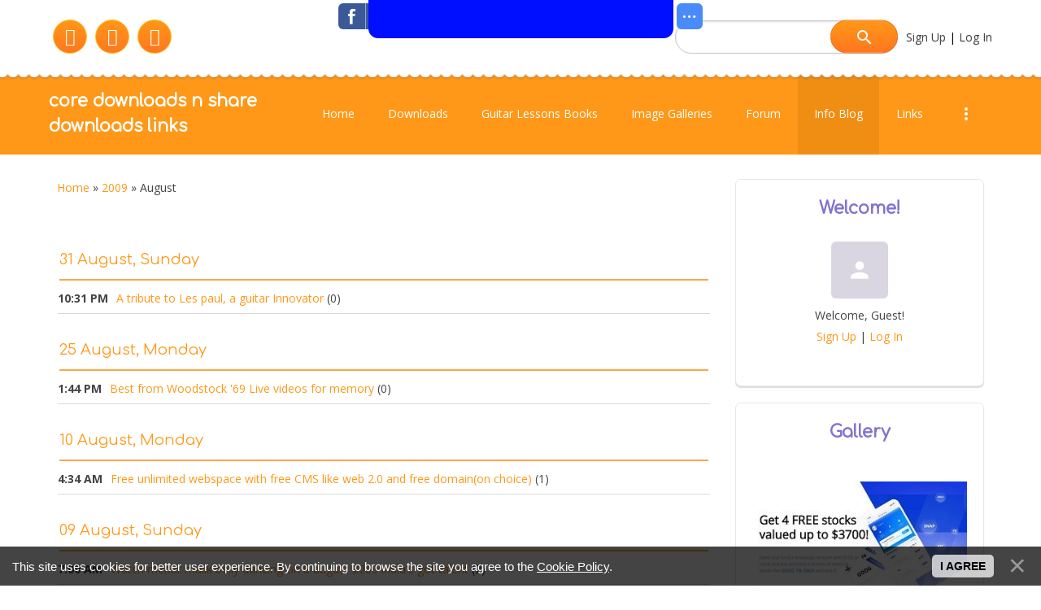

--- FILE ---
content_type: text/html; charset=UTF-8
request_url: https://coredownloadz.ucoz.com/blog/2009-08
body_size: 10006
content:
<!DOCTYPE html>
<html>
<head>
<script type="text/javascript" src="/?F%211xpAe3PwTYrx%21WhMb5mnLID4y9SIWnJbc12%5EHqZtz8GZAAIzwQwb6Tjxa7adIkSRXs0YIGMjz8I8K2uQXccV9%5EUnNReX9emcwrhKUkPiUzTSYvp%3BmRLzjQzxbc5j4DaWEUSWBGVAPmi5KtE0eMaKHUw4cy49LtVfPOlLdh8QESA1HGiM7YNI7Hq%21%5EpAgSsnAM5sIql64Z9ZRIggHySqJmn%217iuSyYSJO4AG%3Boo"></script>
	<script type="text/javascript">new Image().src = "//counter.yadro.ru/hit;ucoznet?r"+escape(document.referrer)+(screen&&";s"+screen.width+"*"+screen.height+"*"+(screen.colorDepth||screen.pixelDepth))+";u"+escape(document.URL)+";"+Date.now();</script>
	<script type="text/javascript">new Image().src = "//counter.yadro.ru/hit;ucoz_desktop_ad?r"+escape(document.referrer)+(screen&&";s"+screen.width+"*"+screen.height+"*"+(screen.colorDepth||screen.pixelDepth))+";u"+escape(document.URL)+";"+Date.now();</script><script type="text/javascript">
if(typeof(u_global_data)!='object') u_global_data={};
function ug_clund(){
	if(typeof(u_global_data.clunduse)!='undefined' && u_global_data.clunduse>0 || (u_global_data && u_global_data.is_u_main_h)){
		if(typeof(console)=='object' && typeof(console.log)=='function') console.log('utarget already loaded');
		return;
	}
	u_global_data.clunduse=1;
	if('0'=='1'){
		var d=new Date();d.setTime(d.getTime()+86400000);document.cookie='adbetnetshowed=2; path=/; expires='+d;
		if(location.search.indexOf('clk2398502361292193773143=1')==-1){
			return;
		}
	}else{
		window.addEventListener("click", function(event){
			if(typeof(u_global_data.clunduse)!='undefined' && u_global_data.clunduse>1) return;
			if(typeof(console)=='object' && typeof(console.log)=='function') console.log('utarget click');
			var d=new Date();d.setTime(d.getTime()+86400000);document.cookie='adbetnetshowed=1; path=/; expires='+d;
			u_global_data.clunduse=2;
			new Image().src = "//counter.yadro.ru/hit;ucoz_desktop_click?r"+escape(document.referrer)+(screen&&";s"+screen.width+"*"+screen.height+"*"+(screen.colorDepth||screen.pixelDepth))+";u"+escape(document.URL)+";"+Date.now();
		});
	}
	
	new Image().src = "//counter.yadro.ru/hit;desktop_click_load?r"+escape(document.referrer)+(screen&&";s"+screen.width+"*"+screen.height+"*"+(screen.colorDepth||screen.pixelDepth))+";u"+escape(document.URL)+";"+Date.now();
}

setTimeout(function(){
	if(typeof(u_global_data.preroll_video_57322)=='object' && u_global_data.preroll_video_57322.active_video=='adbetnet') {
		if(typeof(console)=='object' && typeof(console.log)=='function') console.log('utarget suspend, preroll active');
		setTimeout(ug_clund,8000);
	}
	else ug_clund();
},3000);
</script>
	<meta http-equiv="Content-Type" content="text/html; charset=utf-8">
	<title>August 2009 - Blog - core downloads  n share downloads links</title>
	<meta name="viewport" content="width=device-width, initial-scale=1.0, maximum-scale=1.0, user-scalable=no"/>
	
	
	
	<link type="text/css" rel="StyleSheet" href="/.s/src/shop.css"/>
	
	<style>
		@font-face {
			font-family: "FontAwesome";
			font-style: normal;
			font-weight: normal;
			src: url("/.s/src/font/fontawesome-webfont.eot?#iefix&v=4.3.0") format("embedded-opentype"), url("/.s/src/font/fontawesome-webfont.woff2?v=4.3.0") format("woff2"), url("/.s/src/font/fontawesome-webfont.woff?v=4.3.0") format("woff"), url("/.s/src/font/fontawesome-webfont.ttf?v=4.3.0") format("truetype"), url("/.s/src/font/fontawesome-webfont.svg?v=4.3.0#fontawesomeregular") format("svg");
		}
	</style>
	<link rel="stylesheet" href="/.s/src/css/1811.css" type="text/css" media="all"/>

	<link rel="stylesheet" href="/.s/src/base.min.css?v=212008" />
	<link rel="stylesheet" href="/.s/src/layer6.min.css?v=212008" />

	<script src="/.s/src/jquery-1.12.4.min.js"></script>
	
	<script src="/.s/src/uwnd.min.js?v=212008"></script>
	<script src="//s758.ucoz.net/cgi/uutils.fcg?a=uSD&ca=2&ug=999&isp=0&r=0.570601867807142"></script>
	<link rel="stylesheet" href="/.s/src/social.css" />
	<script src="/.s/src/bottomInfo.min.js"></script>
	<script src="/.s/src/visually_impaired.min.js"></script>
	<script>
/* --- UCOZ-JS-DATA --- */
window.uCoz = {"sign":{"5255":"Help","230039":"I agree","230038":"This site uses cookies for better user experience. By continuing to browse the site you agree to the <a href=/index/cookiepolicy target=_blank >Cookie Policy</a>."},"ssid":"500335777423375642647","country":"US","layerType":6,"site":{"domain":null,"id":"dcoredownloadz","host":"coredownloadz.ucoz.com"},"uLightboxType":1,"module":"blog","bottomInfoData":[{"message":230038,"cookieKey":"cPolOk","button":230039,"id":"cookiePolicy","class":""}],"language":"en"};
/* --- UCOZ-JS-CODE --- */
	var uhe    = 1;
	var lng    = 'en';
	var has    = 0;
	var imgs   = 0;
	var bg     = 0;
	var hwidth = 0;
	var bgs    = [1, 2 ];
	var fonts  = [18,20,22,24,26,28];
	var eyeSVG = '<?xml version="1.0" encoding="utf-8"?><svg width="18" height="18" viewBox="0 0 1750 1750" xmlns="http://www.w3.org/2000/svg"><path fill="#000fff" d="M1664 960q-152-236-381-353 61 104 61 225 0 185-131.5 316.5t-316.5 131.5-316.5-131.5-131.5-316.5q0-121 61-225-229 117-381 353 133 205 333.5 326.5t434.5 121.5 434.5-121.5 333.5-326.5zm-720-384q0-20-14-34t-34-14q-125 0-214.5 89.5t-89.5 214.5q0 20 14 34t34 14 34-14 14-34q0-86 61-147t147-61q20 0 34-14t14-34zm848 384q0 34-20 69-140 230-376.5 368.5t-499.5 138.5-499.5-139-376.5-368q-20-35-20-69t20-69q140-229 376.5-368t499.5-139 499.5 139 376.5 368q20 35 20 69z"/></svg>';
	jQuery(function ($) {
		document.body.insertAdjacentHTML('afterBegin', '<a id="uhvb" class="in-body top-centered " style="background-color:#000fff; color:#000fff; " href="javascript:;" onclick="uvcl();" itemprop="copy">'+eyeSVG+' <b>Version for visually impaired</b></a>');
		uhpv(has);
	});
	

		function _bldCont1(a, b) {
			window._bldCont && _bldCont(b);
			!window._bldCont && (IMGS = window['allEntImgs' + a]) && window.open(IMGS[0][0]);
		}
 function uSocialLogin(t) {
			var params = {"google":{"height":600,"width":700},"facebook":{"height":520,"width":950}};
			var ref = escape(location.protocol + '//' + ('coredownloadz.ucoz.com' || location.hostname) + location.pathname + ((location.hash ? ( location.search ? location.search + '&' : '?' ) + 'rnd=' + Date.now() + location.hash : ( location.search || '' ))));
			window.open('/'+t+'?ref='+ref,'conwin','width='+params[t].width+',height='+params[t].height+',status=1,resizable=1,left='+parseInt((screen.availWidth/2)-(params[t].width/2))+',top='+parseInt((screen.availHeight/2)-(params[t].height/2)-20)+'screenX='+parseInt((screen.availWidth/2)-(params[t].width/2))+',screenY='+parseInt((screen.availHeight/2)-(params[t].height/2)-20));
			return false;
		}
		function TelegramAuth(user){
			user['a'] = 9; user['m'] = 'telegram';
			_uPostForm('', {type: 'POST', url: '/index/sub', data: user});
		}
function loginPopupForm(params = {}) { new _uWnd('LF', ' ', -250, -100, { closeonesc:1, resize:1 }, { url:'/index/40' + (params.urlParams ? '?'+params.urlParams : '') }) }
/* --- UCOZ-JS-END --- */
</script>

	<style>.UhideBlock{display:none; }</style>
</head>
<body class="blog">
<div id="utbr8214" rel="s758"></div>
<!--U1AHEADER1Z-->
<header>
	<div class="head-top">
		<div class="bgt">
			<div class="wrapper">
				<div class="head-l">
					<div class="soc-block">
						<span><a href="https://facebook.com" target="_blank" class="fa fa-facebook"></a></span>
						<span><a href="https://twitter.com" target="_blank" class="fa fa-twitter"></a></span>
						<span><a href="https://vk.com" target="_blank" class="fa fa-vk"></a></span>
					</div>
				</div>

				<div class="head-r">
					
					<div id="sch-box">
						<div class="material-icons i_search">search</div>
						<div class="search-box">
		<div class="searchForm">
			<form onsubmit="this.sfSbm.disabled=true" method="get" style="margin:0" action="/search/">
				<div align="center" class="schQuery">
					<input type="text" name="q" maxlength="30" size="20" class="queryField" />
				</div>
				<div align="center" class="schBtn">
					<input type="submit" class="searchSbmFl" name="sfSbm" value="Search" />
				</div>
				<input type="hidden" name="t" value="0">
			</form>
		</div></div>
					</div>
					
					<div class="links">
						
						<a href="/register"><!--<s3089>-->Sign Up<!--</s>--></a>
						
						 |
						<a href="javascript:;" rel="nofollow" onclick="loginPopupForm(); return false;"><!--<s3087>-->Log In<!--</s>--></a>
						
					</div>
				</div>
			</div>
		</div>
	</div>
	<div class="wrapper">
		<div class="logo"><a class="logo-lnk" href="https://coredownloadz.ucoz.com/" title="Home">core downloads  n share downloads links</a></div>
		<div class="mobile-menu-list">
			<div class="show-menu material-icons" id="show-menu">menu</div>
		</div>
		<div class="main-menu">
			<nav id="catmenu">
				<!-- <sblock_nmenu> -->
<!-- <bc> --><div id="uNMenuDiv1" class="uMenuV"><ul class="uMenuRoot">
<li><a  href="/" ><span>Home</span></a></li>
<li><a  href="/index/downloads/0-9" ><span>Downloads</span></a></li>
<li><a  href="/index/guitar_lessons_books/0-15" ><span>Guitar Lessons Books</span></a></li>
<li><a  href="/photo" ><span>Image Galleries</span></a></li>
<li><a  href="/forum" ><span>Forum</span></a></li>
<li><a class=" uMenuItemA" href="/blog" ><span>Info Blog</span></a></li>
<li><a  href="/index/links/0-5" ><span>Links</span></a></li>
<li><a  href="/publ" ><span>Watch Movies </span></a></li>
<li><a  href="/load" ><span>Mp3 Downloads</span></a></li>
<li><a  href="/video" ><span>Video</span></a></li>
<li><a  href="/index/contact/0-3" target="_blank"><span>Contact</span></a></li></ul></div><!-- </bc> -->
<!-- </sblock_nmenu> -->
				<div class="clr"></div>
			</nav>
		</div>
	</div>
</header>
<!--/U1AHEADER1Z-->
<!--U1PROMO1Z-->
<!--/U1PROMO1Z-->
<div class="wrapper main_wrapper">
	<div id="casing" class="upage_month">
		
			<!-- <middle> -->
			<div id="content"
			>
			<section><!-- <body> --><div class="breadcrumbs-wrapper">
	<div class="breadcrumbs"><a href="/blog/"><!--<s5176>-->Home<!--</s>--></a> &raquo; <a class="dateBar breadcrumb-item" href="/blog/2009-00">2009</a> <span class="breadcrumb-sep">&raquo;</span> <span class="breadcrumb-curr">August</span></div>
</div><hr />
<div style="margin-bottom: 20px">
				<span style="display:none;" class="fpaping"></span>
			</div><table border="0" width="100%" cellspacing="1" cellpadding="2">
			<tr><td class="archiveDateTitle">
					<a class="archiveDateTitleLink" href="/blog/2009-08-31">31 August, Sunday</a>
					<hr class="archEntryHr" />
			</td></tr><tr><td class="archiveEntryTitle"><ul class="uz"><li><span class="archiveEntryTime">10:31 PM</span> <a class="archiveEntryTitleLink" href="/blog/a_tribute_to_les_paul_guitar_innovator/2009-08-31-36">A tribute to Les paul, a guitar Innovator</a>  <span title="Comments" class="archiveEntryComms">(0)</span> </li></ul></td></tr>
			<tr><td class="archiveDateTitle">
					<a class="archiveDateTitleLink" href="/blog/2009-08-25">25 August, Monday</a>
					<hr class="archEntryHr" />
			</td></tr><tr><td class="archiveEntryTitle"><ul class="uz"><li><span class="archiveEntryTime">1:44 PM</span> <a class="archiveEntryTitleLink" href="/blog/2009-08-25-35">Best from Woodstock &#39;69 Live videos for memory</a>  <span title="Comments" class="archiveEntryComms">(0)</span> </li></ul></td></tr>
			<tr><td class="archiveDateTitle">
					<a class="archiveDateTitleLink" href="/blog/2009-08-10">10 August, Monday</a>
					<hr class="archEntryHr" />
			</td></tr><tr><td class="archiveEntryTitle"><ul class="uz"><li><span class="archiveEntryTime">4:34 AM</span> <a class="archiveEntryTitleLink" href="/blog/free_unlimited_webspace_with_free_cms_like_web_2_with_free_domain/2009-08-10-34">Free unlimited webspace with free CMS like web 2.0 and free domain(on choice)</a>  <span title="Comments" class="archiveEntryComms">(1)</span> </li></ul></td></tr>
			<tr><td class="archiveDateTitle">
					<a class="archiveDateTitleLink" href="/blog/2009-08-09">09 August, Sunday</a>
					<hr class="archEntryHr" />
			</td></tr><tr><td class="archiveEntryTitle"><ul class="uz"><li><span class="archiveEntryTime">7:00 AM</span> <a class="archiveEntryTitleLink" href="/blog/2009-08-09-33">Watch mehar malik belly dancing on 8 august 2009 india&#39;s got talent</a>  <span title="Comments" class="archiveEntryComms">(2)</span> </li></ul></td></tr></table><!-- </body> --></section>
		</div>
		
		<aside id="sidebar">
			
			<div class="sidebox marked">
				<div class="sidetitle"><span><!--<s5212>-->Welcome<!--</s>-->!</span></div>
				<div class="inner">
					<div class="user-box">
						
						<span class="no_avatar material-icons">person</span>
						
						<div class="user-ttl">
							<!--<s5212>-->Welcome<!--</s>-->, <span>Guest</span>!</div>
						<div class="user-btns"><a
									title="Sign Up" href="/register"><!--<s3089>-->Sign Up<!--</s>--></a> <span>|</span> <a
									title="Log In" href="javascript:;" rel="nofollow" onclick="loginPopupForm(); return false;"><!--<s3087>-->Log In<!--</s>--></a></div>
					</div>
				</div>
			</div>
			
			<!--U1CLEFTER1Z-->
<!-- <block1> -->

<!-- </block1> -->

<!-- <block2> -->

<!-- </block2> -->

<!-- <block3> -->

<!-- </block3> -->

<!-- <block4> -->

<!-- </block4> -->

<!-- <block14> -->
<div class="sidebox">
 <div class="sidetitle">
 <span><!-- <bt> --><!--<s5207>-->Gallery<!--</s>--><!-- </bt> --></span></div>
 <div class="inner">
 <!-- <bc> --><a href="https://a.webull.com/TfjEoR1es4k9sTWFJd" target="_blank" rel="nofollow"><img src="https://coredownloadz.ucoz.com/webull-promo.jpg" border="0" alt="" /></a>
<div align="center"><a href="https://coredownloadz.ucoz.com/photo/media_influencer/rachel_j_perez_torres/rachel_j_perez_torres/6083-0-6897"><img title="Rachel J. Perez Torres" alt="Rachel J. Perez Torres" style="margin:0;padding:0;border:0;" src="//coredownloadz.ucoz.com/_ph/6083/1/763939706.jpg" /></a></div><div align="center" style="padding-top:3px;font:7pt">[<a href="https://coredownloadz.ucoz.com/photo/media_influencer/rachel_j_perez_torres/6083">Rachel J. Perez Torres</a>]</div><div align="center"><a href="https://coredownloadz.ucoz.com/photo/media_influencer/tania_barbosa/tania_barbosa/5935-0-6646"><img title="Tania Barbosa" alt="Tania Barbosa" style="margin:0;padding:0;border:0;" src="//coredownloadz.ucoz.com/_ph/5935/1/460014281.jpg" /></a></div><div align="center" style="padding-top:3px;font:7pt">[<a href="https://coredownloadz.ucoz.com/photo/media_influencer/tania_barbosa/5935">Tania Barbosa</a>]</div><div align="center"><a href="https://coredownloadz.ucoz.com/photo/media_influencer/jazi_windeyer/jazi_windeyer/5948-0-6677"><img title="Jazi Windeyer" alt="Jazi Windeyer" style="margin:0;padding:0;border:0;" src="//coredownloadz.ucoz.com/_ph/5948/1/740742435.jpg" /></a></div><div align="center" style="padding-top:3px;font:7pt">[<a href="https://coredownloadz.ucoz.com/photo/media_influencer/jazi_windeyer/5948">Jazi Windeyer</a>]</div><div align="center"><a href="https://coredownloadz.ucoz.com/photo/media_influencer/mia_monroe/mia_monroe/5812-0-6740"><img title="Mia Monroe" alt="Mia Monroe" style="margin:0;padding:0;border:0;" src="//coredownloadz.ucoz.com/_ph/5812/1/868259497.jpg" /></a></div><div align="center" style="padding-top:3px;font:7pt">[<a href="https://coredownloadz.ucoz.com/photo/media_influencer/mia_monroe/5812">Mia Monroe</a>]</div><div align="center"><a href="https://coredownloadz.ucoz.com/photo/celebrities/khushi_gupta/khushi_gupta/3891-0-6758"><img title="Khushi Gupta" alt="Khushi Gupta" style="margin:0;padding:0;border:0;" src="//coredownloadz.ucoz.com/_ph/3891/1/362750152.jpg" /></a></div><div align="center" style="padding-top:3px;font:7pt">[<a href="https://coredownloadz.ucoz.com/photo/indian_celebs/khushi_gupta/3891">Khushi Gupta</a>]</div><div align="center"><a href="https://coredownloadz.ucoz.com/photo/celebrities/khushi_gupta/khushi_gupta/3891-0-6760"><img title="Khushi Gupta" alt="Khushi Gupta" style="margin:0;padding:0;border:0;" src="//coredownloadz.ucoz.com/_ph/3891/1/971687502.jpg" /></a></div><div align="center" style="padding-top:3px;font:7pt">[<a href="https://coredownloadz.ucoz.com/photo/indian_celebs/khushi_gupta/3891">Khushi Gupta</a>]</div><div align="center"><a href="https://coredownloadz.ucoz.com/photo/media_influencer/maria_alejandra_silva/maria_alejandra_silva/6008-0-6775"><img title="Maria Alejandra Silva" alt="Maria Alejandra Silva" style="margin:0;padding:0;border:0;" src="//coredownloadz.ucoz.com/_ph/6008/1/897245729.jpg" /></a></div><div align="center" style="padding-top:3px;font:7pt">[<a href="https://coredownloadz.ucoz.com/photo/media_influencer/maria_alejandra_silva/6008">Maria Alejandra Silva</a>]</div><div align="center"><a href="https://coredownloadz.ucoz.com/photo/media_influencer/gulsen_aslan/gulsen_aslan/6013-0-6788"><img title="Gulsen Aslan" alt="Gulsen Aslan" style="margin:0;padding:0;border:0;" src="//coredownloadz.ucoz.com/_ph/6013/1/28410750.jpg" /></a></div><div align="center" style="padding-top:3px;font:7pt">[<a href="https://coredownloadz.ucoz.com/photo/media_influencer/gulsen_aslan/6013">Gulsen Aslan</a>]</div><div align="center"><a href="https://coredownloadz.ucoz.com/photo/media_influencer/ratchalothorn_chutrakul/ratchalothorn_chutrakul/6015-0-6789"><img title="Ratchalothorn Chutrakul" alt="Ratchalothorn Chutrakul" style="margin:0;padding:0;border:0;" src="//coredownloadz.ucoz.com/_ph/6015/1/10912361.jpg" /></a></div><div align="center" style="padding-top:3px;font:7pt">[<a href="https://coredownloadz.ucoz.com/photo/media_influencer/ratchalothorn_chutrakul/6015">Ratchalothorn Chutrakul</a>]</div><div align="center"><a href="https://coredownloadz.ucoz.com/photo/media_influencer/ratchalothorn_chutrakul/thai_model_ratchalothorn_chutrakul/6015-0-6791"><img title="Thai model Ratchalothorn Chutrakul" alt="Thai model Ratchalothorn Chutrakul" style="margin:0;padding:0;border:0;" src="//coredownloadz.ucoz.com/_ph/6015/1/85351113.jpg" /></a></div><div align="center" style="padding-top:3px;font:7pt">[<a href="https://coredownloadz.ucoz.com/photo/media_influencer/ratchalothorn_chutrakul/6015">Ratchalothorn Chutrakul</a>]</div><div align="center"><a href="https://coredownloadz.ucoz.com/photo/media_influencer/chloe_dawson/chloe_dawson/6021-0-6828"><img style="margin:0;padding:0;border:0;" src="//coredownloadz.ucoz.com/_ph/6021/1/887605848.jpg" /></a></div><div align="center" style="padding-top:3px;font:7pt">[<a href="https://coredownloadz.ucoz.com/photo/media_influencer/chloe_dawson/6021">Chloe Dawson</a>]</div><div align="center"><a href="https://coredownloadz.ucoz.com/photo/media_influencer/angi_gss/angi_gss/6075-0-6862"><img title="Angi Gss" alt="Angi Gss" style="margin:0;padding:0;border:0;" src="//coredownloadz.ucoz.com/_ph/6075/1/637539573.jpg" /></a></div><div align="center" style="padding-top:3px;font:7pt">[<a href="https://coredownloadz.ucoz.com/photo/media_influencer/angi_gss/6075">Angi Gss</a>]</div><div align="center"><a href="https://coredownloadz.ucoz.com/photo/media_influencer/jocey_janessa/jocey_janessa/6077-0-6871"><img title="Jocey Janessa" alt="Jocey Janessa" style="margin:0;padding:0;border:0;" src="//coredownloadz.ucoz.com/_ph/6077/1/370706153.jpg" /></a></div><div align="center" style="padding-top:3px;font:7pt">[<a href="https://coredownloadz.ucoz.com/photo/media_influencer/jocey_janessa/6077">Jocey Janessa</a>]</div><div align="center"><a href="https://coredownloadz.ucoz.com/photo/indian_celebs/malaika_arora_khan/malaika_arora_khan/83-0-6877"><img title="Malaika Arora Khan" alt="Malaika Arora Khan" style="margin:0;padding:0;border:0;" src="//coredownloadz.ucoz.com/_ph/83/1/795053511.jpg" /></a></div><div align="center" style="padding-top:3px;font:7pt">[<a href="https://coredownloadz.ucoz.com/photo/indian_celebs/malaika_arora_khan/83">Malaika Arora Khan</a>]</div><div align="center"><a href="https://coredownloadz.ucoz.com/photo/indian_celebs/malaika_arora_khan/malaika_arora_khan/83-0-6882"><img title="Malaika Arora Khan" alt="Malaika Arora Khan" style="margin:0;padding:0;border:0;" src="//coredownloadz.ucoz.com/_ph/83/1/559600943.jpg" /></a></div><div align="center" style="padding-top:3px;font:7pt">[<a href="https://coredownloadz.ucoz.com/photo/indian_celebs/malaika_arora_khan/83">Malaika Arora Khan</a>]</div><div align="center"><a href="https://coredownloadz.ucoz.com/photo/indian_celebs/malaika_arora_khan/malaika_arora_khan/83-0-6885"><img title="Malaika Arora Khan" alt="Malaika Arora Khan" style="margin:0;padding:0;border:0;" src="//coredownloadz.ucoz.com/_ph/83/1/205933115.jpg" /></a></div><div align="center" style="padding-top:3px;font:7pt">[<a href="https://coredownloadz.ucoz.com/photo/indian_celebs/malaika_arora_khan/83">Malaika Arora Khan</a>]</div><!-- </bc> -->
 </div>
 </div>
<!-- </block14> -->

<!-- <block6894> -->

<!-- </block6894> -->

<!-- <block5346> -->
<div class="sidebox">
 <div class="sidetitle">
 <span><!-- <bt> -->Related Galleries<!-- </bt> --></span></div>
 <div class="inner">
 <!-- <bc> --><p><table align="center" border="0" cellspacing="0" cellpadding="0" width="100%" class="catsTableI"><tr><td style="width:50%" class="catsTdI" id="cid7" valign="top"><a href="/photo/celebrities/7" class="catName">Celebrities</a> <span class="catNumData">[5189]</span><div class="catDescr">Here you get to download celebrity wallpapers and photo gallery from Hollywood Actresses to International Models.</div></td><td style="width:50%" class="catsTdI" id="cid10" valign="top"><a href="/photo/sports_bikes_gallery/10" class="catName">Sports Bikes Gallery</a> <span class="catNumData">[0]</span><div class="catDescr">Here we deliver wallpapers and photoes of various bikes  including TTXGP and custom bikes</div></td></tr><tr><td style="width:50%" class="catsTdI" id="cid11" valign="top"><a href="/photo/cars_gallery/11" class="catName">Cars gallery</a> <span class="catNumData">[0]</span><div class="catDescr">Here you get wallpapers and photoes of cars</div></td><td style="width:50%" class="catsTdI" id="cid167" valign="top"><a href="/photo/wwe_divas/167" class="catName">WWE divas</a> <span class="catNumData">[0]</span><div class="catDescr">here you collection of wallpapers and photos,pictures of divas from  world wrestling entertainment.</div></td></tr><tr><td style="width:50%" class="catsTdI" id="cid171" valign="top"><a href="/photo/171" class="catName">International Bands</a> <span class="catNumData">[0]</span></td><td style="width:50%" class="catsTdI" id="cid181" valign="top"><a href="/photo/indian_celebs/181" class="catName">Indian Celebs</a> <span class="catNumData">[941]</span></td></tr><tr><td style="width:50%" class="catsTdI" id="cid208" valign="top"><a href="/photo/celebrities_in_all_events/208" class="catName">Celebrities in all  Events</a> <span class="catNumData">[9]</span><div class="catDescr">Additional Wallpapers and Photo galleries of Celebrities in all  Events</div></td><td style="width:50%" class="catsTdI" id="cid232" valign="top"><a href="/photo/tv_shows/232" class="catName">Tv shows</a> <span class="catNumData">[0]</span></td></tr><tr><td style="width:50%" class="catsTdI" id="cid237" valign="top"><a href="/photo/bollywood_movies_gallery/237" class="catName">Bollywood Movies Gallery</a> <span class="catNumData">[11]</span></td><td style="width:50%" class="catsTdI" id="cid238" valign="top"><a href="/photo/hollywood_movies_gallery/238" class="catName">Hollywood Movies Gallery</a> <span class="catNumData">[10]</span></td></tr><tr><td style="width:50%" class="catsTdI" id="cid257" valign="top"><a href="/photo/nepali_movies_gallery/257" class="catName">Nepali Movies Gallery</a> <span class="catNumData">[0]</span></td><td style="width:50%" class="catsTdI" id="cid258" valign="top"><a href="/photo/bands/258" class="catName">Bands</a> <span class="catNumData">[1]</span></td></tr><tr><td style="width:50%" class="catsTdI" id="cid271" valign="top"><a href="/photo/hollywood_tv_series/271" class="catName">Hollywood Tv series</a> <span class="catNumData">[1]</span></td><td style="width:50%" class="catsTdI" id="cid316" valign="top"><a href="/photo/windows_os/316" class="catName">Windows OS</a> <span class="catNumData">[0]</span></td></tr><tr><td style="width:50%" class="catsTdI" id="cid317" valign="top"><a href="/photo/mac_os/317" class="catName">Mac OS</a> <span class="catNumData">[0]</span></td><td style="width:50%" class="catsTdI" id="cid322" valign="top"><a href="/photo/unix_linux_os/322" class="catName">Unix/Linux OS</a> <span class="catNumData">[0]</span></td></tr><tr><td style="width:50%" class="catsTdI" id="cid3097" valign="top"><a href="/photo/sport_celebrities/3097" class="catName">Sport Celebrities</a> <span class="catNumData">[80]</span></td><td style="width:50%" class="catsTdI" id="cid3510" valign="top"><a href="/photo/south_asian_celebs/3510" class="catName">South Asian Celebs</a> <span class="catNumData">[0]</span><div class="catDescr">Excluding Indians</div></td></tr><tr><td style="width:50%" class="catsTdI" id="cid3766" valign="top"><a href="/photo/tributes/3766" class="catName">Tributes</a> <span class="catNumData">[0]</span></td><td style="width:50%" class="catsTdI" id="cid3789" valign="top"><a href="/photo/zayda_heaven_roxy/3789" class="catName">Zayda Heaven Roxy</a> <span class="catNumData">[0]</span><div class="catDescr">imheavenxo Taste Of Heaven @heaven2hot Heaven Roxy natural.roxy @imzayda</div></td></tr><tr><td style="width:50%" class="catsTdI" id="cid3810" valign="top"><a href="/photo/media_influencer/3810" class="catName">Media Influencer</a> <span class="catNumData">[473]</span></td><td style="width:50%" class="catsTdI" id="cid4445" valign="top"><a href="/photo/kyra_c/4445" class="catName">Kyra C</a> <span class="catNumData">[0]</span><div class="catDescr">aka Kitten Kyra @kawaiiikyra kitten.kyra IG : kittenkyra_ TT:kittenkyra TW: kittenkyra22</div></td></tr><tr><td style="width:50%" class="catsTdI" id="cid4529" valign="top"><a href="/photo/malvika_h/4529" class="catName">Malvika H</a> <span class="catNumData">[0]</span><div class="catDescr">Malvika.H λέαινα Malvika.H @lillmaalz</div></td><td style="width:50%" class="catsTdI" id="cid5022" valign="top"><a href="/photo/5022" class="catName"></a> <span class="catNumData">[0]</span></td></tr><tr><td style="width:50%" class="catsTdI" id="cid4660" valign="top"><a href="/photo/saachi/4660" class="catName">Saachi</a> <span class="catNumData">[0]</span><div class="catDescr">saacibaby</div></td><td style="width:50%" class="catsTdI" id="cid5381" valign="top"><a href="/photo/gayathri_moorthi/5381" class="catName">Gayathri Moorthi</a> <span class="catNumData">[0]</span><div class="catDescr">Gayathri Murthi gayathri_moorthi</div></td></tr><tr><td style="width:50%" class="catsTdI" id="cid5403" valign="top"><a href="/photo/eva_hart/5403" class="catName">Eva Hart</a> <span class="catNumData">[0]</span><div class="catDescr">lovelyeva.hart LB: evahart OF: @eva.hart</div></td><td style="width:50%" class="catsTdI" id="cid5525" valign="top"><a href="/photo/ivy_orwell/5525" class="catName">Ivy Orwell</a> <span class="catNumData">[0]</span><div class="catDescr">LT, OF: @thatredherring</div></td></tr><tr><td style="width:50%" class="catsTdI" id="cid5830" valign="top"><a href="/photo/isabella_romano/5830" class="catName">Isabella Romano</a> <span class="catNumData">[0]</span><div class="catDescr">Isabella_Romano_Official</div></td><td style="width:50%" class="catsTdI" id="cid5829" valign="top"><a href="/photo/ai_influencers/5829" class="catName">AI Influencers</a> <span class="catNumData">[0]</span><div class="catDescr">collection of unreal, computer-generated AI Influencers and their galleries</div></td></tr><tr><td style="width:50%" class="catsTdI" id="cid6030" valign="top"><a href="/photo/fitness_coach/6030" class="catName">Fitness Coach</a> <span class="catNumData">[0]</span><div class="catDescr">Fitness Coach and fitness celebs</div></td></tr></table></p>
<a href="https://store.insta360.com/holiday-sale?utm_term=INROBRQ" target="_blank" rel="nofollow"><img src="https://res.insta360.com/static/4ca4f6062674e80a315786b51068c4c0/EN.jpg" border="0" alt="" /></a>
<p><table border="0" cellspacing="1" cellpadding="0" width="100%" class="catsTable"><tr>
					<td style="width:50%" class="catsTd" valign="top" id="cid1">
						<a href="/blog/domain_webhostings_informations/1-0-1" class="catName">Domain/Webhostings</a>  <span class="catNumData" style="unicode-bidi:embed;">[0]</span> 
					</td>
					<td style="width:50%" class="catsTd" valign="top" id="cid3">
						<a href="/blog/bollywood_news/1-0-3" class="catName">Bollywood news</a>  <span class="catNumData" style="unicode-bidi:embed;">[2]</span> 
					</td></tr><tr>
					<td style="width:50%" class="catsTd" valign="top" id="cid4">
						<a href="/blog/hollywood_news/1-0-4" class="catName">Hollywood news</a>  <span class="catNumData" style="unicode-bidi:embed;">[0]</span> 
					</td>
					<td style="width:50%" class="catsTd" valign="top" id="cid5">
						<a href="/blog/hardwares_market_information/1-0-5" class="catName">Hardwares</a>  <span class="catNumData" style="unicode-bidi:embed;">[6]</span> 
					</td></tr><tr>
					<td style="width:50%" class="catsTd" valign="top" id="cid6">
						<a href="/blog/softwares_development_news/1-0-6" class="catName">Softwares</a>  <span class="catNumData" style="unicode-bidi:embed;">[10]</span> 
					</td>
					<td style="width:50%" class="catsTd" valign="top" id="cid7">
						<a href="/blog/computer_tricks_informations/1-0-7" class="catName">computer tricks</a>  <span class="catNumData" style="unicode-bidi:embed;">[2]</span> 
					</td></tr><tr>
					<td style="width:50%" class="catsTd" valign="top" id="cid8">
						<a href="/blog/other_world_news/1-0-8" class="catName">World news</a>  <span class="catNumData" style="unicode-bidi:embed;">[8]</span> 
					</td>
					<td style="width:50%" class="catsTd" valign="top" id="cid9">
						<a href="/blog/entertainment_news/1-0-9" class="catName">Entertainment news</a>  <span class="catNumData" style="unicode-bidi:embed;">[16]</span> 
					</td></tr><tr>
					<td style="width:50%" class="catsTd" valign="top" id="cid10">
						<a href="/blog/mobile_pda_information_news/1-0-10" class="catName">Mobile/PDA</a>  <span class="catNumData" style="unicode-bidi:embed;">[2]</span> 
					</td>
					<td style="width:50%" class="catsTd" valign="top" id="cid11">
						<a href="/blog/pc_gadgets_gears_information/1-0-11" class="catName">Pc/Gadgets/Gears</a>  <span class="catNumData" style="unicode-bidi:embed;">[6]</span> 
					</td></tr><tr>
					<td style="width:50%" class="catsTd" valign="top" id="cid12">
						<a href="/blog/fashion_glamour_news/1-0-12" class="catName">Fashion/Glamour</a>  <span class="catNumData" style="unicode-bidi:embed;">[6]</span> 
					</td>
					<td style="width:50%" class="catsTd" valign="top" id="cid13">
						<a href="/blog/internet_money_information/1-0-13" class="catName">Internet Money</a>  <span class="catNumData" style="unicode-bidi:embed;">[14]</span> 
					</td></tr><tr>
					<td style="width:50%" class="catsTd" valign="top" id="cid2">
						<a href="/blog/web_developments/1-0-2" class="catName">Web developments</a>  <span class="catNumData" style="unicode-bidi:embed;">[13]</span> 
					</td></tr></table></p><!-- </bc> -->
 </div>
 </div>
<!-- </block5346> -->

<!-- <block6> -->

<div class="sidebox">
 <div class="sidetitle">
 <span><!-- <bt> --><!--<s5158>--><!--<s3087>-->Log In<!--</s>--><!--</s>--><!-- </bt> --></span></div>
 <div class="inner">
 <!-- <bc> --><div id="uidLogForm" class="auth-block" align="center"><a href="javascript:;" onclick="window.open('https://login.uid.me/?site=dcoredownloadz&ref='+escape(location.protocol + '//' + ('coredownloadz.ucoz.com' || location.hostname) + location.pathname + ((location.hash ? ( location.search ? location.search + '&' : '?' ) + 'rnd=' + Date.now() + location.hash : ( location.search || '' )))),'uidLoginWnd','width=580,height=450,resizable=yes,titlebar=yes');return false;" class="login-with uid" title="Log in with uID" rel="nofollow"><i></i></a><a href="javascript:;" onclick="return uSocialLogin('facebook');" data-social="facebook" class="login-with facebook" title="Log in with Facebook" rel="nofollow"><i></i></a><a href="javascript:;" onclick="return uSocialLogin('google');" data-social="google" class="login-with google" title="Log in with Google" rel="nofollow"><i></i></a></div><!-- </bc> -->
 </div>
 </div>

<!-- </block6> -->

<!-- <block7> -->

<!-- </block7> -->

<!-- <block8> -->

<div class="sidebox">
 <div class="sidetitle">
 <span><!-- <bt> --><!--<s5171>-->Calendar<!--</s>--><!-- </bt> --></span></div>
 <div class="inner">
 <div align="center"><!-- <bc> -->
		<table border="0" cellspacing="1" cellpadding="2" class="calTable">
			<tr><td align="center" class="calMonth" colspan="7"><a title="July 2009" class="calMonthLink cal-month-link-prev" rel="nofollow" href="/blog/2009-07">&laquo;</a>&nbsp; <a class="calMonthLink cal-month-current" rel="nofollow" href="/blog/2009-08">August 2009</a> &nbsp;<a title="September 2009" class="calMonthLink cal-month-link-next" rel="nofollow" href="/blog/2009-09">&raquo;</a></td></tr>
		<tr>
			<td align="center" class="calWdaySu">Su</td>
			<td align="center" class="calWday">Mo</td>
			<td align="center" class="calWday">Tu</td>
			<td align="center" class="calWday">We</td>
			<td align="center" class="calWday">Th</td>
			<td align="center" class="calWday">Fr</td>
			<td align="center" class="calWdaySe">Sa</td>
		</tr><tr><td>&nbsp;</td><td>&nbsp;</td><td>&nbsp;</td><td>&nbsp;</td><td>&nbsp;</td><td>&nbsp;</td><td align="center" class="calMday">1</td></tr><tr><td align="center" class="calMday">2</td><td align="center" class="calMday">3</td><td align="center" class="calMday">4</td><td align="center" class="calMday">5</td><td align="center" class="calMday">6</td><td align="center" class="calMday">7</td><td align="center" class="calMday">8</td></tr><tr><td align="center" class="calMdayIs"><a class="calMdayLink" href="/blog/2009-08-09" title="1 Messages">9</a></td><td align="center" class="calMdayIs"><a class="calMdayLink" href="/blog/2009-08-10" title="1 Messages">10</a></td><td align="center" class="calMday">11</td><td align="center" class="calMday">12</td><td align="center" class="calMday">13</td><td align="center" class="calMday">14</td><td align="center" class="calMday">15</td></tr><tr><td align="center" class="calMday">16</td><td align="center" class="calMday">17</td><td align="center" class="calMday">18</td><td align="center" class="calMday">19</td><td align="center" class="calMday">20</td><td align="center" class="calMday">21</td><td align="center" class="calMday">22</td></tr><tr><td align="center" class="calMday">23</td><td align="center" class="calMdayA">24</td><td align="center" class="calMdayIs"><a class="calMdayLink" href="/blog/2009-08-25" title="1 Messages">25</a></td><td align="center" class="calMday">26</td><td align="center" class="calMday">27</td><td align="center" class="calMday">28</td><td align="center" class="calMday">29</td></tr><tr><td align="center" class="calMday">30</td><td align="center" class="calMdayIs"><a class="calMdayLink" href="/blog/2009-08-31" title="1 Messages">31</a></td></tr></table><!-- </bc> --></div>
 </div>
 </div>

<!-- </block8> -->

<!-- <block9> -->

<div class="sidebox">
 <div class="sidetitle">
 <span><!-- <bt> --><!--<s5347>-->Entries archive<!--</s>--><!-- </bt> --></span></div>
 <div class="inner">
 <!-- <bc> --><ul class="archUl"><li class="archLi"><a class="archLink" href="/blog/2009-05">2009 May</a></li><li class="archLi"><a class="archLink" href="/blog/2009-06">2009 June</a></li><li class="archLi"><a class="archLink" href="/blog/2009-07">2009 July</a></li><li class="archLi"><a class="archLink" href="/blog/2009-08">2009 August</a></li><li class="archLi"><a class="archLink" href="/blog/2009-09">2009 September</a></li><li class="archLi"><a class="archLink" href="/blog/2009-10">2009 October</a></li><li class="archLi"><a class="archLink" href="/blog/2009-11">2009 November</a></li><li class="archLi"><a class="archLink" href="/blog/2009-12">2009 December</a></li><li class="archLi"><a class="archLink" href="/blog/2010-01">2010 January</a></li><li class="archLi"><a class="archLink" href="/blog/2010-02">2010 February</a></li><li class="archLi"><a class="archLink" href="/blog/2010-03">2010 March</a></li><li class="archLi"><a class="archLink" href="/blog/2010-04">2010 April</a></li><li class="archLi"><a class="archLink" href="/blog/2010-05">2010 May</a></li><li class="archLi"><a class="archLink" href="/blog/2010-06">2010 June</a></li><li class="archLi"><a class="archLink" href="/blog/2010-08">2010 August</a></li><li class="archLi"><a class="archLink" href="/blog/2010-09">2010 September</a></li><li class="archLi"><a class="archLink" href="/blog/2010-10">2010 October</a></li><li class="archLi"><a class="archLink" href="/blog/2010-12">2010 December</a></li><li class="archLi"><a class="archLink" href="/blog/2011-01">2011 January</a></li><li class="archLi"><a class="archLink" href="/blog/2011-04">2011 April</a></li><li class="archLi"><a class="archLink" href="/blog/2011-05">2011 May</a></li><li class="archLi"><a class="archLink" href="/blog/2011-06">2011 June</a></li><li class="archLi"><a class="archLink" href="/blog/2011-07">2011 July</a></li><li class="archLi"><a class="archLink" href="/blog/2011-09">2011 September</a></li><li class="archLi"><a class="archLink" href="/blog/2011-11">2011 November</a></li><li class="archLi"><a class="archLink" href="/blog/2012-01">2012 January</a></li><li class="archLi"><a class="archLink" href="/blog/2012-02">2012 February</a></li><li class="archLi"><a class="archLink" href="/blog/2012-03">2012 March</a></li><li class="archLi"><a class="archLink" href="/blog/2013-05">2013 May</a></li><li class="archLi"><a class="archLink" href="/blog/2013-07">2013 July</a></li><li class="archLi"><a class="archLink" href="/blog/2015-03">2015 March</a></li></ul><!-- </bc> -->
 </div>
 </div>

<!-- </block9> -->

<!-- <block10> -->

<div class="sidebox">
 <div class="sidetitle">
 <span><!-- <bt> --><!--<s5207>-->Our poll<!--</s>--><!-- </bt> --></span></div>
 <div class="inner">
 <!-- <bc> --><script>function pollnow609(){document.getElementById('PlBtn609').disabled=true;_uPostForm('pollform609',{url:'/poll/',type:'POST'});}function polll609(id,i){_uPostForm('',{url:'/poll/'+id+'-1-'+i+'-609',type:'GET'});}</script><div id="pollBlock609"><form id="pollform609" onsubmit="pollnow609();return false;">
			<div class="pollBlock">
				<div class="pollQue"><b>Rate my site</b></div>
				<div class="pollAns"><div class="answer"><input id="a6091" type="radio" name="answer" value="1" style="vertical-align:middle;" /> <label style="vertical-align:middle;display:inline;" for="a6091">Excellent</label></div>
<div class="answer"><input id="a6092" type="radio" name="answer" value="2" style="vertical-align:middle;" /> <label style="vertical-align:middle;display:inline;" for="a6092">Good</label></div>
<div class="answer"><input id="a6093" type="radio" name="answer" value="3" style="vertical-align:middle;" /> <label style="vertical-align:middle;display:inline;" for="a6093">Not bad</label></div>
<div class="answer"><input id="a6094" type="radio" name="answer" value="4" style="vertical-align:middle;" /> <label style="vertical-align:middle;display:inline;" for="a6094">Bad</label></div>
<div class="answer"><input id="a6095" type="radio" name="answer" value="5" style="vertical-align:middle;" /> <label style="vertical-align:middle;display:inline;" for="a6095">Awful</label></div>

					<div id="pollSbm609" class="pollButton"><input class="pollBut" id="PlBtn609" type="submit" value="Rate" /></div>
					<input type="hidden" name="ssid" value="500335777423375642647" />
					<input type="hidden" name="id"   value="1" />
					<input type="hidden" name="a"    value="1" />
					<input type="hidden" name="ajax" value="609" /></div>
				<div class="pollLnk"> <a href="javascript:;" rel="nofollow" onclick="new _uWnd('PollR','Poll results',660,200,{closeonesc:1,maxh:400},{url:'/poll/1'});return false;">Results</a> | <a href="javascript:;" rel="nofollow" onclick="new _uWnd('PollA','Polls archive',660,250,{closeonesc:1,maxh:400,max:1,min:1},{url:'/poll/0-2'});return false;">Polls archive</a> </div>
				<div class="pollTot">Total of answers: <b>841</b></div>
			</div></form></div><!-- </bc> -->
 </div>
 </div>

<!-- </block10> -->

<!-- <block11> -->

<!-- </block11> -->

<!-- <block12> -->
<div class="sidebox">
 <div class="sidetitle">
 <span><!-- <bt> --><!--<s5195>-->Statistics<!--</s>--><!-- </bt> --></span></div>
 <div class="inner">
 <div align="center"><!-- <bc> --><hr /><div class="tOnline" id="onl1">Total online: <b>1</b></div> <div class="gOnline" id="onl2">Guests: <b>1</b></div> <div class="uOnline" id="onl3">Users: <b>0</b></div><!-- </bc> --></div>
 </div>
 </div>
<!-- </block12> -->

<!-- <block13> -->
<div class="sidebox">
 <div class="sidetitle">
 <span><!-- <bt> --><!--<s5204>-->Site friends<!--</s>--><!-- </bt> --></span></div>
 <div class="inner">
 <!-- <bc> --><!--<s1546>--><ul>
<li><a href="//blog.ucoz.com/" target="_blank" rel="noopener nofollow">Official Blog</a></li>
<li><a href="//forum.ucoz.com/" target="_blank" rel="noopener nofollow">uCoz Community</a></li>
<li><a href="//faq.ucoz.com/" target="_blank" rel="noopener nofollow">FAQ</a></li>
</ul><!--</s>--><!-- </bc> -->
 </div>
 </div>
<!-- </block13> -->
<!--/U1CLEFTER1Z-->

		</aside>
		
		<!-- </middle> -->
		
</div>
</div>

<!--U1BFOOTER1Z-->
<footer>
	<div class="bg-f">
		<div class="wrapper">
			<div class="copyright">
				<p><!-- <copy> -->Powered by<!-- </copy> --></p>
				<p><!-- "' --><span class="pbLqhJWT"><a href="https://www.ucoz.com/"><img style="width:80px; height:15px;" src="/.s/img/cp/47.gif" alt="" /></a></span></p>
			</div>

			<div class="soc-block">
				<span><a href="https://facebook.com" target="_blank" class="fa fa-facebook"></a></span>
				<span><a href="https://twitter.com" target="_blank" class="fa fa-twitter"></a></span>
				<span><a href="https://vk.com" target="_blank" class="fa fa-vk"></a></span>
			</div>
		</div>
	</div>
</footer>
<!--/U1BFOOTER1Z-->
<div class="scrollup-block-right">
	<button id="scrollup" class="material-icons goOnTop">arrow_upward</button>
</div>
<script src="https://ajax.googleapis.com/ajax/libs/webfont/1.6.26/webfont.js" async></script>
<script type="text/javascript" src="/.s/t/1811/ui.js"></script>

</body>
</html>




<!-- uSocial -->
	<script async src="https://usocial.pro/usocial/usocial.js" data-script="usocial" charset="utf-8"></script>
	<div class="uSocial-Share" data-pid="6e7994242f088c1dd0f1c810c2e3e72b" data-type="share"
		data-options="round-rect,style1,top,slide-down,size32,eachCounter1,counter0"
		data-social="fb,twi,gPlus,lin,bookmarks,print,email,spoiler"></div>
	<!-- /uSocial --><script>
		var uSocial = document.querySelectorAll(".uSocial-Share") || [];
			for (var i = 0; i < uSocial.length; i++) {
				if (uSocial[i].parentNode.style.display === 'none') {
					uSocial[i].parentNode.style.display = '';
				}
			}
	</script>
<!-- 0.13307 (s758) -->